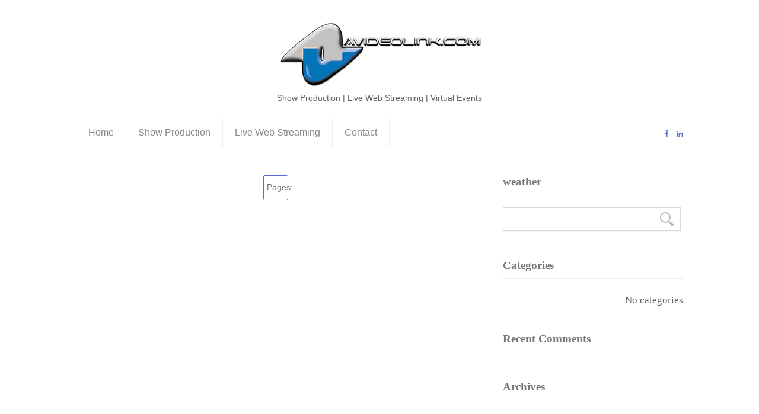

--- FILE ---
content_type: text/css
request_url: https://www.avideolink.com/wp-content/uploads/master-slider/custom.css?ver=23.8
body_size: 80
content:
/*
===============================================================
 # CUSTOM CSS
 - Please do not edit this file. this file is generated by server-side code
 - Every changes here will be overwritten
===============================================================*/

.ms-parent-id-23 > .master-slider{ background: url( https://www.avideolink.com/wp-content/uploads/2022/06/shows8.jpg ) repeat top left; }
.ms-parent-id-17 > .master-slider{ background:#000000; }
 
.ms-parent-id-4 > .master-slider{ background:#000000; }
.ms-parent-id-3 > .master-slider{ background:#000000; }
.ms-parent-id-2 > .master-slider{ background:#fdfdfd; }

--- FILE ---
content_type: text/css
request_url: https://www.avideolink.com/wp-content/themes/eclipseblog/style.css?ver=6.9
body_size: 7311
content:
/*
Theme Name: Eclipse-Blog
Theme URI: http://gbthemes.net/eclipse/
Description: Eclipse v1.0 : Responsive Wordpress Theme
Author: gbthemes
Author URI: http://gbthemes.net/
Version: 1.0
License: GNU General Public License v2 or later
License URI: http://www.gnu.org/licenses/gpl-2.0.html
Tags: light, gray, white, one-column, fluid-layout, responsive-layout, post-formats, theme-options, translation-ready
*/



/* =============================================================== */
/* Import Section
================================================================ */
/*@import url("http://fonts.googleapis.com/css?family=Raleway:400,200,300,600,700");*/

/*@import url("http://fonts.googleapis.com/css?family=Bilbo");*/
@import url("http://fonts.googleapis.com/css?family=Buda:300");


@import url("css/base.css");	
		


/* =============================================================== */
/* Miscellaneous Site Styles
================================================================ */

html,
body {
  height: 100%;
        /* The html and body elements cannot have any padding or margin. */
	
}

.content_back {
  /*background:#f7f7f7;*/ /*fcfcfc*/
  padding-top:40px;
  padding-bottom:40px;
  
}



input[type="submit"]{
	border: 0px solid #d8d8d8;
	padding: 12px;
	outline: none;
	
	color: #fff;
	margin: 0;
	max-width: 100%;
	margin-bottom: 20px;
	background: #F26367;
	font-weight: normal;
	border-radius:3px;
  behavior: url(css/PIE.htc);
  
  }
  
input[type="text"]:focus,
input[type="password"]:focus,
input[type="email"]:focus,
textarea:focus {
  box-shadow: 0 0px 0px 0;
	outline: 0 none;
}

.wpcf7 input[type="text"], input[type="email"]{
	width:50%;
  
  }



/* =============================================================== */
/* Header
================================================================ */
header {
  width:100%;
  background:#ffffff;
}



.wrap-slide {
  width:100%; 
  position: relative;
}

.wrap-slide-page {
  width:100%; 
  padding-top:0px;
  padding-bottom:20px;
  margin-bottom:0px;
  text-align:center;
  margin-top:-20px;
  
}
.wrap-slide-page h1 {
  display: inline-block;
  font-size:200%;
  text-align:center;
  margin:0;
  padding:0;
}




/* =============================================================== */
/* Menu
================================================================ */
.site-menu {
  width:100%;
  z-index:3;
}
.menu100 {
  width:100%;
   border-top:1px solid #eeeeee; border-bottom:1px solid #eeeeee;
}
#site-menu2 {
  max-width:1104px;
  position: relative;
  
  padding-top:0px; padding-bottom:0px;
  z-index: 9999;
  margin-left:auto; margin-right:auto;
  padding:0;
  
}
#site-menu2.floating {
  position: fixed;
  max-width:2000px;
  background:#ffffff;
  width:100%;
  top: 0;
  padding-top:0px; padding-bottom:0px;
  -webkit-box-shadow: 0px 2px 5px 2px rgba(11, 14, 21, 0.1);
   box-shadow: 0px 2px 5px 2px rgba(11, 14, 21, 0.1); 
   z-index:99999;
   -vendor-animation-iteration-count: 1;
}

.z-indexMenu {z-index:9999;}



/* Logo & Menu sections
==========================*/
.logo-header {
  float:center;
  margin-top:25px;
  text-align:center;
  margin-bottom:20px;
}
.logo-header img {
  margin-left:auto; margin-right:auto;
  display: inline-block;
}
.menu-header {
  float:left;
  width:75%;
}
.menu-share {
  float:right;
  width:25%;
  text-align:right;
  padding-top:12px;
}
.logo-site-text {margin-top:2px;}
.tagline {margin-top:-16px;font-size:90%;}
.menu-site-text {margin-top:10px; margin-bottom:10px;}

.margin-menu {padding-bottom:0px;}

/* Main Navigation
==========================*/
nav {float: left; margin:0;}
nav ul, nav li {list-style:none; padding:0; margin:0; display:inline;}
nav ul li{float:left; position:relative; }
nav ul li a { 
	display: inline-block;
	color:#888;
	padding: 10px 20px 10px 20px;
	margin: 0 0px;
	text-decoration: none;
  transition: opacity 0.5s;
    -webkit-transition: opacity 0.5s;
	
	border-left: 1px solid #eeeeee;
}
nav ul li:last-child  {border-right: 1px solid #eeeeee;}


nav ul ul {
	opacity: 0; 
	margin: 0px 0 0 0px;
  filter: alpha(opacity=0); 
	position: absolute;
	top:-9999px; 
	left: 0;
	background: #F26367;
	z-index: 9999;
  padding-top:10px; padding-bottom:10px;
  transition: opacity 0.5s;
    -webkit-transition: opacity 0.5s;
z-index: 9999;
}


nav ul ul li a:hover {color:#fff;}

nav ul ul li a {
	padding: 5px 0;
	display: block;
	width: 190px;
	margin: 0 0px;
	border-bottom: 1px dotted #dddddd;
	color:#ffffff;
	padding-left:18px; padding-right:18px;
	text-transform:none;
	text-align:left;
	border-left: 0;
}
nav ul ul li:last-child  {border-right: 0;}
nav ul ul ul { 
	position:absolute; 
	top:-9999px; 
	left:100%; 
	opacity: 0;
	margin: -3px 0 0 0;
	z-index: 9999;
	
	background: #F26367;
}
nav ul ul ul li a { 
	border-top: 1px solid transparent;
	color:#ffffff;
	text-transform:none;
	text-align:left;
	padding: 5px 0;
	padding-left:18px; padding-right:18px;
	border-left: 0;
}
nav ul ul ul li :last-child  {border-right: 0;}

nav ul li:last-child a {}
nav ul ul li:last-child a {border-bottom: 0px solid transparent}
nav ul ul li:last-child a:hover {border-bottom: 0px solid #F26367; }
nav ul ul ul li:last-child a {border-bottom: 0px solid transparent !important}
nav ul li:hover>ul{ opacity: 1; position:absolute; top:99%; left:0;}
nav ul ul li:hover>ul{ position:absolute; top:0; left:100%; opacity: 1; z-index:497; background: #fff border: 0; }

nav ul ul li:hover > a {border-bottom: 1px solid transparent !important; background:#ffffff; transition: opacity 0.5s;
    -webkit-transition: opacity 1s; color:#888888;}
#currentnav1 {color: #eeeeee !important;}
.ie-dropdown-fix {position: relative; z-index: 5;}


nav ul li:hover > a {color: #F26367;}


header {
	font-family: 'Buda', sans-serif;
}


header, nav ul li a, nav ul ul li a, nav ul ul ul li a {
	font-size: 16px;
}



/* =============================================================== */
/* Custom page CSS
================================================================ */
.padding5 {padding-top:5px; padding-bottom:5px;}
.padding10 {padding-top:10px; padding-bottom:10px;}
.padding20 {padding-top:20px; padding-bottom:20px;}
.padding30 {padding-top:30px; padding-bottom:30px;}
.padding40 {padding-top:40px; padding-bottom:40px;}
.margin40 {margin-bottom:60px;}
.margin20 {margin-top:20px;}
.p-color {color:#F26367;}
.s-color {color:#514148;}
.tab-pane {margin-bottom:40px;}
#portfolio-wrapper {width:100%;}
.index-text {position:relative; z-index:5;}

.b-link-flow img {width:100%;}


/* =============================================================== */
/* Buttons
================================================================ */
.button {
	display: inline-block;
	cursor: pointer;
	margin: 0 0px 0px 0px;
  transition: all 300ms linear;
  padding: 7px 15px 7px 15px;  
  border-radius:3px;
  behavior: url(css/PIE.htc);
  font-size: 65%;
  line-height:100%;
  
}
.button:active {}

.button2 {
	display: inline-block;
	cursor: pointer;
	margin: 0 0px 0px 0px;
  transition: all 300ms linear;
  padding: 15px 25px 15px 25px;  
  font-size: 20px;
  font-weight: bold;
  border-radius:3px;
  behavior: url(css/PIE.htc);
  
}
.button2:active {}

.button.light {color:#ffffff; background:#F26367;}
.button.light:hover {
  text-decoration:none; 
  transition: all 300ms linear;
  background:#ffffff;
  color:#000000;
}

.button.dark {background: #F26367;  color:#fff; border:2px solid #F26367;}
.button.dark:hover {
  text-decoration:none; 
  transition: all 300ms linear;
  border:2px solid #F26367;
  background:#fff;
  color:#000;
}

.button2.dark2 {color:#fff; background:#000;}
.button2.dark2:hover {
  text-decoration:none; 
  transition: all 300ms linear;
  background:#000;
  color:#fff;
}

/* =============================================================== */
/* Blackquote
================================================================ */
blockquote {
  
  line-height:170%;
  margin: 20px 20px 20px 20px;
  padding-left:50px;
  color: #383838;
  background: url(images/quotes.gif) left top no-repeat;
  min-height:29px;
  margin-bottom:40px;
  font-style:italic;
}
blockquote p {
  line-height:170%;
  font-style:italic;
  font-size:100%;
}

.b-scale .social-icon {
  display: inline-block;
  color:#ffffff;
  text-decoration:none;
  width:20px;
  height: 20px;
  margin-top:10px;
  margin-left:8px; margin-right:8px;
  font-size:110%;
}
.b-scale .social-icon:hover  {
  color:#000000;
}

/* Lasted post widget
==========================*/
.latest-post {margin-top: 25px; min-height:53px;  padding-bottom:8px;}
.latest-post:last-child {border: none;}
.latest-post p,
.latest-post a {
	margin: 0;
	line-height: 120%;
	font-weight:normal;
	
}
.latest-post span {
	color: #707070;
	margin: 3px 0 0 0;
	display: block;
	font-size:11px;
	font-weight:normal;
}
.latest-post img {
	float: left;
	margin: 0 10px 10px 0;
	border:0;
	height: 52px; width: 52px;
	-webkit-transition: all 0.2s ease-in-out;
    -moz-transition: all 0.2s ease-in-out;
    -o-transition: all 0.2s ease-in-out;
    -ms-transition: all 0.2s ease-in-out;
    transition: all 0.2s ease-in-out;
	border-radius:0px;
}
.latest-post img:hover {}

/* Flickr widget
==========================*/
.flickr_image {
  width: 61px;
  height: 61px;
  display: inline-block;
  margin: 0 5px 5px 0;
  overflow: hidden;
  padding: 0px;
  border:0;
  line-height: 0;
}
.flickr_image:hover {}
.flickr_image img {
  height: 61px;
  width: 61px;
  border-radius:0px;
}


.span4 .widget .flickr_image {
  width: 70px;
  height: 70px;
  display: inline-block;
  margin: 0 5px 5px 0;
  overflow: hidden;
  padding: 0px;
  border:0;
  line-height: 0;
}
.span4 .widget.flickr_image:hover {}
.span4 .widget.flickr_image img {
  height: 70px;
  width: 70px;
  border-radius:0px;
}

.latest-posts:hover {
background:#f26367;
}
.latest-posts:hover h2 {
color:#ffffff;
}
.latest-posts:hover p {
color:#ffffff;
}

.div-latest-posts {
margin:0 auto; text-align:center;border-top:1px #eeeeee dotted; padding-top:20px;padding-bottom:5px;
}
.div-latest-posts1 {
margin:0 auto; text-align:center;border-top:0px #eeeeee dotted; padding-top:20px;padding-bottom:5px;
}


/* Contact form
==========================*/
.wpcf7-form-control {width:95%;}

.portfolio-div {margin-left:-1%; margin-top:8px;}
.portfolio-c5 {float:left; width:19%; margin-left:1%; margin-bottom:1%;}


.wp-caption {
	max-width: 100%; /* Keep wide captions from overflowing their container. */
	padding: 4px;
}
.wp-caption .wp-caption-text,
.gallery-caption,
.entry-caption {
	font-style: italic;
	font-size: 12px;
	font-size: 0.857142857rem;
	line-height: 2;
	color: #757575;
}
img.wp-smiley,
.rsswidget img {
	border: 0;
	border-radius: 0;
	box-shadow: none;
	margin-bottom: 0;
	margin-top: 0;
	padding: 0;
}
.entry-content dl.gallery-item {
	margin: 0;
}
.gallery-item a,
.gallery-caption {
	width: 90%;
}
.gallery-item a {
	display: block;
}
.gallery-caption a {
	display: inline;
}
.gallery-columns-1 .gallery-item a {
	max-width: 100%;
	width: auto;
}
.gallery .gallery-icon img {
	height: auto;
	max-width: 90%;
	padding: 5%;
}
.gallery-columns-1 .gallery-icon img {
	padding: 3%;
}

img.alignleft,
.wp-caption.alignleft {
	margin: 12px 24px 12px 0;
	margin: 0.857142857rem 1.714285714rem 0.857142857rem 0;
}
img.alignright,
.wp-caption.alignright {
	margin: 12px 0 12px 24px;
	margin: 0.857142857rem 0 0.857142857rem 1.714285714rem;
}
img.aligncenter,
.wp-caption.aligncenter {
	clear: both;
	margin-top: 12px;
	margin-top: 0.857142857rem;
	margin-bottom: 12px;
	margin-bottom: 0.857142857rem;
}


article.sticky .featured-post {
	border-top: 4px double #ededed;
	border-bottom: 4px double #ededed;
	color: #757575;
	font-size: 13px;
	font-size: 0.928571429rem;
	line-height: 3.692307692;
	margin-bottom: 24px;
	margin-bottom: 1.714285714rem;
	text-align: center;
}

.bypostauthor cite span {
	padding: 6px 10px;
	padding: 0.428571429rem 0.714285714rem;
	font-size: 11px;
	font-size: 0.785714286rem;
	line-height: 1.428571429;
	font-weight: normal;
	color: #7c7c7c;
	background-color: #e6e6e6;
	background-repeat: repeat-x;
	background-image: -moz-linear-gradient(top, #f4f4f4, #e6e6e6);
	background-image: -ms-linear-gradient(top, #f4f4f4, #e6e6e6);
	background-image: -webkit-linear-gradient(top, #f4f4f4, #e6e6e6);
	background-image: -o-linear-gradient(top, #f4f4f4, #e6e6e6);
	background-image: linear-gradient(top, #f4f4f4, #e6e6e6);
	border: 1px solid #d2d2d2;
	border-radius: 3px;
	box-shadow: 0 1px 2px rgba(64, 64, 64, 0.1);
}
.bypostauthor cite span {
	color: #fff;
	background-color: #21759b;
	background-image: none;
	border: 1px solid #1f6f93;
	border-radius: 2px;
	box-shadow: none;
	padding: 0;
}
.comments-area .bypostauthor cite span {
	position: absolute;
	margin-left: 5px;
	margin-left: 0.357142857rem;
	padding: 2px 5px;
	padding: 0.142857143rem 0.357142857rem;
	font-size: 10px;
	font-size: 0.714285714rem;
}
.comments-area .bypostauthor cite b {
	font-weight: bold;
}




/* Site content
==========================*/
.wrap {
  padding-left:40px; 
  padding-right:40px;
}
#wrap {
  padding-left:40px; 
  padding-right:40px;
}
.container {
  width: auto;
  max-width: 1024px;
}
.container-fluid {
  width: auto;
  max-width: 1024px;
}

/* Social icons
==========================*/

.social-icon {
  margin-left:10px;
  text-align:right;
  font-size:80%;
}
.social-icon:hover  {
  
}

.portfolio-margin {margin-bottom:2.20%;}
#Container {
margin-left:-2.20%;
}
#Container .mix{
	display: none;
}

.portfolio-item3 {
float:left; width:31.133%; margin-left:2.20%;
}
.portfolio-item4 {
float:left; width:22.80%; margin-left:2.20%;
}


/* White background content
==========================*/
.back-white {
  background:#ffffff;
  
}

.back-white-post {
  background:#ffffff;
  margin-bottom:30px;
  
}
.back-white-post2 {
  background:#ffffff;
  margin-bottom:30px;
  
}

.border-top-img {
  
}

.portfolio-border {border:1px dotted #dddddd; padding:4px; margin-bottom:10px; box-shadow:0px 1px 2px #eeeeee;-moz-box-shadow:0px 1px 2px #eeeeee;-webkit-box-shadow:0px 1px 2px #eeeeee;border:1px solid #eeeeee}
.portfolio-content-text {padding-left:10px; padding-right:10px; margin-top:-60px; position:absolute; 
text-shadow: 0px 4px 3px rgba(0,0,0,0.4),
             0px 8px 13px rgba(0,0,0,0.1),
             0px 18px 23px rgba(0,0,0,0.1);
}
.portfolio-content-text h3 {padding-bottom:0;margin-bottom:0; line-height:100%; padding-top:0px;}
.portfolio-content-text h3 a { color:#ffffff; padding-bottom:0;margin-bottom:0;}
.portfolio-content-text span {font-size:75%; color:#ffffff; line-height:60%;}

.portfolio-item4 .portfolio-content-text h3 a {font-size:80%; padding-top:0px;}



/* Back to top
==========================*/
#backtotop {
	position: fixed;
	right:0px;
	display:none;
	bottom: 0px;
	margin: 0 20px 0 0;
	z-index:100;
	
}
#backtotop a {
	text-decoration:none;
	border:0 none;
	display:block;
	width:40px;
	height:40px;
	background: url(images/back_to_top_btn.png) no-repeat 50% 50%;
	background-color:#F26367;
	-webkit-transition: all 0.2s ease-in-out;
    -moz-transition: all 0.2s ease-in-out;
    -o-transition: all 0.2s ease-in-out;
    -ms-transition: all 0.2s ease-in-out;
    transition: all 0.2s ease-in-out;
	
	
  behavior: url(css/PIE.htc);
    
}
#backtotop a:hover {background-color: #F26367;}



/* =============================================================== */
/* Portfolio Styles
================================================================ */
#filters {
	float: left;
	margin-top: 10px;
	padding-bottom: 15px;
	display: block;
	width: 100%;
	margin-bottom: 0px;
	line-height: 24px;
}
#filters ul li {
	display: inline;
	padding: 0 10px 0 0;
}
#filters ul li:last-child {background: none;}
#filters a {
	color: #777;
	font-size: 110%;
	-webkit-transition: all 0.1s ease-in-out;
  -moz-transition: all 0.1s ease-in-out;
  -o-transition: all 0.1s ease-in-out;
  -ms-transition: all 0.1s ease-in-out;
  transition: all 0.1s ease-in-out;
	padding: 4px 15px;
	
}
#filters a:hover {
	color: #fff;
	background: #F26367;
	border-radius:3px;
}
.selected {background: #F26367; border-radius:3px; color: #fff !important;}
.selected:hover {background: #F26367!important;}
/**** Isotope Filtering ****/



/* =============================================================== */
/* Blog
================================================================ */

.blog-archive-page {padding-top:10px;}
.blog-archive-page ul li {
padding-top:0px; padding-bottom:0px;

}

/* Blog navigation
==========================*/
.navleft {float:left;}
.navright {float:right;}

/* Widget
==========================*/

.widget {
  
}


footer .widget_recent_entries li {padding-bottom:0px; padding-top:13px;}
footer .widget_recent_entries .post-date {font-size:75%;}

.b-wrapper h5 {color:#ffffff; }
.b-wrapper h5 a {color:#ffffff; }

.widget .b-wrapper h2 {color:#ffffff; font-size:70%;}
.widget .portfolio-item  img {border-radius:3px;}
.widget .b-link-flow img {border-radius:3px;}

.widget_search input[type="text"] {width:92%; border-radius:0; margin-top:5px; background: #ffffff url(images/search.png) no-repeat no-repeat 96% 50%;}
.widget_search input[type="submit"] {display:none;}
.widget_search .screen-reader-text {display:none;}
.span4 .widget {margin-bottom:40px;}
.widget-title { 
  padding-top:10px;
  padding-bottom:0;
}
.widget-title li:after {
    content: " ";
    display: table;
}
.widget-title li:after {
    clear: both;
}
.widget-title h6 { }
.widget-title .tagcloud a {padding-right:20px;}

.gb-recent-posts {padding-bottom:50px;}
.gb-flick {padding-top:16px; padding-bottom:20px;}

.widget ul {margin-top:0px;}
.widget_nav_menu .sub-menu { border-top: 1px dotted #ced8df; }
.widget li {
	font-weight:normal;
	list-style: none;
	margin: 0;
	padding-top:8px;
	
	
}

.widget li:last-child { border-bottom: none; }
.widget li a {
	display: block;
	padding: 0px 0 10px 0px;
}
.widget li a:hover,
.widget_nav_menu .current_page_item > a, .widget_nav_menu .current-menu-item > a { color: #F26367; }

.widget_categories li {text-align:right; padding-top:8px;}
.widget_categories li a {float:left; text-align:left;}
.widget_categories li:after {
    content: " ";
    display: table;
}
.widget_categories li:after {
    clear: both;
}


.widget .recentcomments {
	display: block;
	padding: 8px 0 8px 25px;
	background: url(images/comment.png) left no-repeat;
	line-height:130%;
}
.widget_calendar table { width: 100%; }
.widget_calendar th, .widget_calendar td {
	background: none;
	border: 0;
	padding: 0;
}
.widget_calendar caption {
	font-weight:bold;
	margin-bottom: 20px;
	text-align: center;
}
.widget_calendar tr th {
	font-weight:bold;
	background:#eee;
	padding:10px;
}
.widget_calendar tr td {
	padding: 8px 6px;
	text-align: center;
	font-weight:normal;
	
}
.widget_calendar tr td#prev {
	padding: 5px 0 0;
	text-align:left;
	padding-top:20px;
}
.widget_calendar tr td#next {
	padding: 5px 0 0;
	text-align: right;
	padding-top:20px;
}
.widget_calendar tr td#today {
	background: #f8f8f8;
	border: 1px solid #ced8df;
	font-weight: bold;
}
#footer .widget_calendar tr td#today {
	background: #464646;
	border: 1px solid #363636;
	font-weight: bold;
}
.widget_calendar tr td a {
	display: inline;
	font-weight: bold;
	padding: 0;
}
.rsswidget img { margin: 0 5px 0 0; }
.widget_rss .rss-date, .widget_rss .rssSummary { padding: 0 0 0 15px; }
.widget_rss .rss-date {
	color: #bbb;
	font-style: italic;
}
.widget {
	margin: 0px 0 0 0;
	line-height: 15px;
	font-weight:bold;
}
.widget h5 {
	padding-bottom: 15px;
	margin-bottom: 20px;
	margin-top:0px;
	font-size:110%;
	border-bottom:1px solid #eeeeee;
}
.widget h6 {
	padding-bottom: 15px;
	margin-bottom: 20px;
	margin-top:0px;
	font-size:110%;
	border-bottom:1px solid #eeeeee;
	
}

.tagcloud {margin-top:0px;}
.tagcloud a {padding:5px 10px; color:#ffffff; background:#F26367; border: 2px solid #F26367; font-weight:normal; margin-top:2px; margin-bottom:2px; display: inline-block; font-size:18px;}
.tagcloud a:hover {color:#fff; background:#F26367; border: 2px solid #F26367;}
.border-next {border:2px solid #F26367;}

.post-tags a {font-weight:italic; font-size:100%; }


.ssbaf {width:30px; display:inline-block;}
.ssbaf img {width:30px; display:inline-block;}

/* Posts
==========================*/
.post {margin: 0px 0 50px 0;}
.post-left0 {float:left; width:100px; position:absolute;}
.post-left {float:left; width:100%; position:relative;}
.margin-left-100 {margin-left:0px; margin-bottom:0px;}
.post-left .bx-wrapper {}
.post p {margin: 0 0 10px 0;}
.post-img, .embed {margin: 0 0 0px 0px;}
.post-img {}
.post-content {margin: 0 0 0 0 !important;}
.post-title h2 {
	font-size: 27px;
	color: #000;
	margin: 0 0 0px 0px;
	display: block;
	padding-bottom:6px;
	font-weight:normal;
}
.post-title h2 a {
	font-size: 27px;
	color: #000;
	display: block;
	font-weight:normal;
}
.margin-left {margin-left:20px;}
.width-left {width:150px;}
.post-title h2 a:hover {color: #606060;}
.post-desc {
	padding: 20px 0 15px 0px;
	border-bottom: 1px solid #e7e7e7;
}
.post-info {
	padding: 0px 0 0px 0px;
	
}
.post-entry {
	margin-bottom: 20px;
	display: inline-block;
	padding-right: 13px;
	color: #154890;
}
.post-entry i {
	padding-left: 2px;
}
.post-entry:hover {}
.post-meta {padding: 0px 0 0px 0px; margin-bottom:20px;}
.post-meta, .post-meta a {color: #c1c1c1;}
.post-meta a:hover {color: #606060;}
.post-meta span:first-child {padding-left:0;}
.post-meta span:last-child {border: none;}
.post-meta span {
	padding: 0 10px;
	border-right: 0px solid #c1c1c1;
	font-size:90%;
	color:#c1c1c1;
}
.post-meta span a, .post-meta span a:hover {
	color:#c1c1c1;
}
.post-meta i {color:#cccccc; font-size:11px;}
.post-type {
	width:80px;
	height:65px;
  color:#fff;
  text-align:center;
  font-size:27px;
  background:#F26367;
  padding-top:15px;
}

.more-link {margin-top:10px;}
.more-link, .navleft a, .navright a {font-size:90%; font-style:italic; background:#F26367; color:#ffffff; padding:10px; padding-top:6px; padding-bottom:6px; border-radius:3px;}
.more-link:hover, .navleft a:hover, .navright a:hover {font-size:90%; color:#ffffff;}

.info-blog {padding-top:7px;}

.link-post-det1 {
  margin-bottom:20px;
  margin-top:-20px;
  margin-right:10px
}
.link-post-det2 {
  margin-bottom:20px;
  margin-top:-20px;
  margin-left:10px
}
.link-post-det {
  margin-bottom:20px;
  margin-top:-20px;
}
.re-ant {padding-top:10px; font-size:80%; font-style:italic;}
.re-ant2 {margin-top:-10px; font-size:90%;}

.link-post-det a {
  color:#606060;
  padding-bottom:4px;
  border-bottom: 1px dotted #cccccc;
}
.min-margin {}

.color-font-icon {color:#F26367;}

.margin-15l {padding-right:20px;}
.margin-15r {padding-left:20px;}

/* Comments
==========================*/
.comments-sec{
	float:left;
	width:100%;
	line-height: 20px;
}
.comments-sec h5 {
	border-bottom: 1px solid #e7e7e7;
	margin: 0;
	padding-bottom: 10px;
}
.comments-nr h5 {
	border-bottom: 1px solid #e7e7e7;
	margin: 0;
	padding-bottom: 10px;
}
.comments-sec h5 span {color: #888;}
.comments{
	float:left;
	background:#ffffff;
	padding:20px;
}
.avatar {float:left;}
.vcard img {border-radius:50%;
  behavior: url(css/PIE.htc);}

.comment-show {
	margin-bottom: 40px!important;
	margin-left: 0px!important;	
}
.comment-show li {
	list-style: none!important;
}
.comment-show li.comment > div {
	border-bottom: 1px dotted #eee;
  margin: 0;
  overflow: hidden;
  padding: 20px;
  margin-top: 20px;
  position: relative;
  padding-left: 110px;
}
.comment-show .children {
	margin-left: 0px!important;
	padding-left: 40px;
}
.comment-show li.comment > div img.avatar {
	position: absolute;
	left: 20px;
	top: 20px;
}
.comment-show .reply {
	position: absolute;
	top: 20px; 
	right: 20px;	
}
.comment-show .comment-meta {
	font-size: 11px;
	line-height: 15px;
}
.comment-show li.comment > div p {
	padding-bottom: 0px;
	margin-top: 10px;
	line-height:170%;
}
.comment-author a {
	color: inherit;
}
      
/* Leave a Comment
==========================*/
.comment-form label {
	display: block;
	color: #676767;
	margin-top: 15px;
	padding-bottom: 4px;
}
.comment-form label span {color:#ea1c1c;}
.comment-form input, .comment-form textarea {
	width: 240px;
}
.comment-form textarea {
	min-width: 97%;
	max-width: 97%;
	height:160px;
}
.form-allowed-tags {display:none;}

/* Link post
==========================*/
.link-post {
  margin-bottom:15px;
  background:#F26367;
  margin-top:-15px;
  padding:20px;
  padding-top:80px; padding-bottom:80px;
  border-radius:3px;
}
.link-post h3 {text-align:center;}
.link-post h3 a {
  color:#ffffff;
}


/* Quote post
==========================*/
.quote-post {
  font-style: italic;
  
  padding: 30px; margin-top:-20px;
  
  position: relative;
  background: #F9F9F9 url(images/quote.png) no-repeat;
  background-position: 98% 80%;
  margin-bottom:20px;
  border-radius:3px;
}

/* Autor bio
==========================*/
.author-info {
  margin: 10px 0px 40px 70px;
  padding:20px;
  background: #f9f9f9;
  border-radius:3px;
  behavior: url(css/PIE.htc);
  
}
.author-info h3 {
  
}
.author-info a {
  
}
.author-info a:hover {
  
}

.author-bio {margin-top:60px;}
.author-bio img {border-radius:50%;
  behavior: url(css/PIE.htc);}

  
/* Post tags
==========================*/
.post-tags {
  margin: 10px 0px 40px 0px;
}



/*		Row + Column
---------------------------------------------------------------*/

.su-row {
	clear: both;
	zoom: 1;
	margin-bottom: 1.5em;
}
.su-row:before,
.su-row:after {
	display: table;
	content: "";
}
.su-row:after { clear: both; }
.su-column {
	display: block;
	margin: 0 4% 0 0;
	float: left;
	-webkit-box-sizing: border-box;
	-moz-box-sizing: border-box;
	box-sizing: border-box;
}
.su-column-last { margin-right: 0; }
.su-row .su-column { margin: 0 0 0 4%; }
.su-row .su-column.su-column-size-1-1 { margin-left: 0; margin-right: 0; }
.su-row .su-column:first-child { margin-left: 0; }
.su-column-centered {
	margin-right: auto !important;
	margin-left: auto !important;
	float: none !important;
}
.su-column img,
.su-column iframe,
.su-column object,
.su-column embed { max-width: 100%; }
@media only screen {
	[class*="su-column"] + [class*="su-column"]:last-child { float: right; }
}
.su-column-size-1-1 { width: 100%; }
.su-column-size-1-2 { width: 48%; }
.su-column-size-1-3 { width: 30.66%; }
.su-column-size-2-3 { width: 65.33%; }
.su-column-size-1-4 { width: 22%; }
.su-column-size-3-4 { width: 74%; }
.su-column-size-1-5 { width: 16.8%; }
.su-column-size-2-5 { width: 37.6%; }
.su-column-size-3-5 { width: 58.4%; }
.su-column-size-4-5 { width: 79.2%; }
.su-column-size-1-6 { width: 13.33%; }
.su-column-size-5-6 { width: 82.66%; }
/* Styles for screens that are less than 768px */
@media only screen and (max-width: 768px) {
	.su-column {
		width: 100% !important;
		margin: 0 0 1.5em 0 !important;
		float: none !important;
	}
	.su-row .su-column:last-child {
		margin-bottom: 0 !important;
	}
}


/* =============================================================== */
/* Footer
================================================================ */
footer {
  /*position: relative; */
  color:#606060;
  margin-top:0px;
  background: #F7F7F7;
}

.wrap-footer {
  min-height: 100%;
  padding-left:40px; padding-right:40px;
  background: #F7F7F7;
  
}
#sub_footer {
  padding-top:10px;
  font-size:16px;
}
#sub_footer p {
  font-weight:normal;
}
#sub_footer {
  background: #F7F7F7;
  font-weight:normal;
  overflow:hidden;
}

.footer-widgets {
padding-bottom: 30px; border-bottom:1px solid #eee; margin-bottom:20px; margin-left:-10.50%;
}
.footer-widget {
float:left;margin-left:10%; width:23.3333%
}

img.alignright {float:right; padding-left:10px;}
img.aligncenter {margin-left:auto; margin-right:auto; float:center;}
img.alignleft {float:left; padding-right:10px;}


#infscr-loading {text-align:center; margin-left:auto; margin-right:auto;}
#infscr-loading img {margin-left:auto; margin-right:auto;}




/* =============================================================== */
/* Slider
================================================================ */

.su-slider-slide img {border-radius:4px;
  behavior: url(css/PIE.htc);}

.round-slide div {border-radius:3px;
  behavior: url(css/PIE.htc);}
  

.outside {margin-bottom:-60px; margin-left:20px; z-index:999; position:relative; }
.outside .slider-prev a {background:#F26367; padding:10px; color:#ffffff; padding-top:7px; padding-bottom:5px; margin-right:2px; border-radius:3px;}
.outside .slider-next a {background:#F26367; padding:10px; color:#ffffff; padding-top:7px; padding-bottom:5px; border-radius:3px;}

.ssba {margin-top:10px; margin-bottom:0; padding-bottom:0;}

.relatedposts {margin-top:30px; margin-bottom:60px;}
.relatedposts p {padding-bottom:0px; margin-bottom:0px;}


pre:after {
    content:'';
	display:block;
    clear: both;
}
code:after {
    content:'';
	display:block;
    clear: both;
}
pre,
code  {
	   float:left;
	   margin-bottom:10px;
	   width:98%;
       }
	   

.colsa {
    -moz-column-count:2;
    -moz-column-gap: 2%;
    -moz-column-width: 20%;
    -webkit-column-count:2;
    -webkit-column-gap: 2%;
    -webkit-column-width: 20%;
    column-count: 2;
    column-gap: 2%;
    column-width: 20%;
	height:100%;
}


div.pagination a, div.pagination span.pages, div.pagination span.dots, div.pagination span.current {
width:30px;
height:30px;
text-align:center;
padding:0;
-moz-border-radius: 3px;
  -webkit-border-radius: 3px;
  -o-border-radius: 3px;
  -ms-border-radius: 3px;
  -khtml-border-radius: 3px;
  border-radius: 3px;
  display: inline-block;
  padding:5px;
  margin-left:3px; margin-right:3px;
  background:transparent;
  text-shadow: white 0 0px 0;
  -moz-box-shadow: 0 0 0 0px rgba(0, 0, 0, 0.2);
  -webkit-box-shadow: 0 0 0 0px rgba(0, 0, 0, 0.2);
  -o-box-shadow: 0 0 0 0px rgba(0, 0, 0, 0.2);
  box-shadow: 0 0 0 0px rgba(0, 0, 0, 0.2);
  border:1px solid #F26367;
}
div.pagination a:hover, div.pagination a:focus {
background:#F26367;
border:1px solid #ffffff;
color:#ffffff !important;
}
div.pagination span.current {
background:#F26367;
border-color: #ffffff !important;
  text-shadow: black 0 0px 0;
border:1px solid #ffffff;
color:#fff !important;
}



#upprev_box { border-top:2px solid #F26367;}
#upprev_close { padding-top:20px; padding-right:5px;}
  
/* =============================================================== */
/* Mobile
================================================================ */
  

/* Note: Design for a width of 320px */
@media only screen and (max-width: 767px) {
.span4 {  float:none;  display:block;  } 
.span6 {  float:none;  display:block;  } 
.text-align-right {text-align:left;}
.align-right {float:none;  display:block; margin-bottom:40px;}
.align-left {float:none;  display:block; margin-bottom:40px;}

.text-title {text-align:center;}
.text-title-home {text-align:center; margin-bottom:20px;}

.columns3 {width: 100%;}
.columns4 {width: 100%;}

.fullwidth-header .social-icon {margin-right:20px;  margin-left:0;}


.logo-header {
  float:left;
  margin-top:25px;
  margin-bottom:10px;
  text-align:left;
}
.menu-header {
  float:right;
}

nav { 
    border:0px solid #ccc;
    border-width:0px 0;
}

#site-menu2.floating {
  position: inherit;
  top: auto;
  -webkit-box-shadow: 0px 0px 0px 0px #252525;
   box-shadow: 0px 0px 0px 0px #252525; 
   z-index:99999;
}

#site-menu2 {display:none;}


.logo-header-img {width:50%; text-align:left;}

.camera_caption {font-size:70%; line-height:130%; top:10%; width: 96%;}

nav ul li:after{content: ''; color:#eee;}
nav ul ul li:after{content: ''; color:#eee;}
nav ul li:last-child:after {content: '';}

.footer-widget {
float:none; width:90%;
}

.margin-15l {padding-right:0px;}
.margin-15r {padding-left:0px;}

#Container {
margin-left:0%;
}
.portfolio-item3 {
float:left; width:100%; margin-left:0%;
}
.portfolio-item4 {
float:left; width:100%; margin-left:0%;
}

.tagline {display:none;}

}



/* Note: Design for a width of 480px */
@media only screen and (min-width: 480px) and (max-width: 767px) {
.span4 {  float:none;  display:block;  } 
.span6 {  float:none;  display:block;  } 
.align-right {float:none;  display:block; margin-bottom:40px;}
.align-left {float:none;  display:block; margin-bottom:40px;}

.text-title {text-align:center;}
.text-title-home {text-align:center; margin-bottom:20px;}


.columns3 {width: 50%;}
.columns4 {width: 50%;}

.fullwidth-header .social-icon {margin-right:20px;  margin-left:0;}



.logo-header {
  float:left;
  margin-top:25px;
  z-index:3;
  text-align:left;
}
.menu-header {
  float:right;
  z-index:3;
}

nav { 
    border:0px solid #ccc;
    border-width:0px 0;
}


#site-menu2.floating {
  position: inherit;
  top: auto;
  -webkit-box-shadow: 0px 0px 0px 0px #252525;
   box-shadow: 0px 0px 0px 0px #252525; 
   z-index:99999;
}

#site-menu2 {display:none;}

.camera_caption {font-size:70%; line-height:130%; top:10%; width: 96%;}

.logo-header-img {width:50%; text-align:left;}

nav ul li:after{content: ''; color:#eee;}
nav ul ul li:after{content: ''; color:#eee;}
nav ul li:last-child:after {content: '';}

.footer-widget {
float:none; width:90%;
}

.margin-15l {padding-right:0px;}
.margin-15r {padding-left:0px;}


#Container {
margin-left:-2.20%;
}
.portfolio-item3 {
float:left; width:47.80%; margin-left:2.20%;
}
.portfolio-item4 {
float:left; width:47.80%; margin-left:2.20%;
}


}



  

--- FILE ---
content_type: application/x-javascript
request_url: https://www.avideolink.com/wp-content/themes/eclipseblog/js/custom.js?ver=1.0.0
body_size: 901
content:
/*-----------------------------------------------------------------------------------
/*
/* Custom JS
/*
-----------------------------------------------------------------------------------*/


		
	  
/* Start Document */
jQuery(document).ready(function() {
var $ = jQuery.noConflict();

/*----------------------------------------------------*/
/*	Back To Top Button
/*----------------------------------------------------*/
		var pxShow = 300;//height on which the button will show
		var fadeInTime = 400;//how slow/fast you want the button to show
		var fadeOutTime = 400;//how slow/fast you want the button to hide
		var scrollSpeed = 400;//how slow/fast you want the button to scroll to top. can be a value, 'slow', 'normal' or 'fast'

		jQuery(window).scroll(function(){
			if(jQuery(window).scrollTop() >= pxShow){
				jQuery("#backtotop").fadeIn(fadeInTime);
			}else{
				jQuery("#backtotop").fadeOut(fadeOutTime);
			}
		});
		 
		jQuery('#backtotop a').click(function(){
			jQuery('html, body').animate({scrollTop:0}, scrollSpeed); 
			return false; 
		}); 
		

	

/* End Document */
});


/*----------------------------------------------------*/
/*	Isotope Portfolio Filter
/*----------------------------------------------------*/
/*
var $ = jQuery.noConflict();
	$(window).load(function() {

		var $container = $('#portfolio-wrapper');
				$select = $('#filters select');
				
		// initialize Isotope
		$container.isotope({
		  // options...
		  resizable: false, // disable normal resizing
		  // set columnWidth to a percentage of container width
		  //masonry: { columnWidth: $container.width() / 12 }
		  
		});

		// update columnWidth on window resize
		$(window).smartresize(function(){
		  $container.isotope({
			// update columnWidth to a percentage of container width
			
		  });
		});
		
		
      $container.isotope({
        itemSelector : '.portfolio-item'
      });
	  
	$select.change(function() {
			var filters = $(this).val();
	
			$container.isotope({
				filter: filters
			});
		});
      
      var $optionSets = $('#filters .option-set'),
          $optionLinks = $optionSets.find('a');

      $optionLinks.click(function(){
        var $this = $(this);
        // don't proceed if already selected
        if ( $this.hasClass('selected') ) {
          return false;
        }
        var $optionSet = $this.parents('.option-set');
        $optionSet.find('.selected').removeClass('selected');
        $this.addClass('selected');
  
        // make option object dynamically, i.e. { filter: '.my-filter-class' }
        var options = {},
            key = $optionSet.attr('data-option-key'),
            value = $this.attr('data-option-value');
        // parse 'false' as false boolean
        value = value === 'false' ? false : value;
        options[ key ] = value;
        if ( key === 'layoutMode' && typeof changeLayoutMode === 'function' ) {
          // changes in layout modes need extra logic
          changeLayoutMode( $this, options )
        } else {
          // otherwise, apply new options
          $container.isotope( options );
        }
        
        return false;
      });
});
*/

--- FILE ---
content_type: text/plain
request_url: https://www.google-analytics.com/j/collect?v=1&_v=j102&a=1677741965&t=pageview&_s=1&dl=https%3A%2F%2Fwww.avideolink.com%2Fblog%2F&ul=en-us%40posix&dt=Avideolink%20Blog%20%7C%20Avideolink&sr=1280x720&vp=1280x720&_u=IEBAAAABAAAAACAAI~&jid=1857645738&gjid=1684805085&cid=1968952531.1769011427&tid=UA-92405312-1&_gid=1468646444.1769011427&_r=1&_slc=1&z=1347358226
body_size: -451
content:
2,cG-JE3DLBB6HR